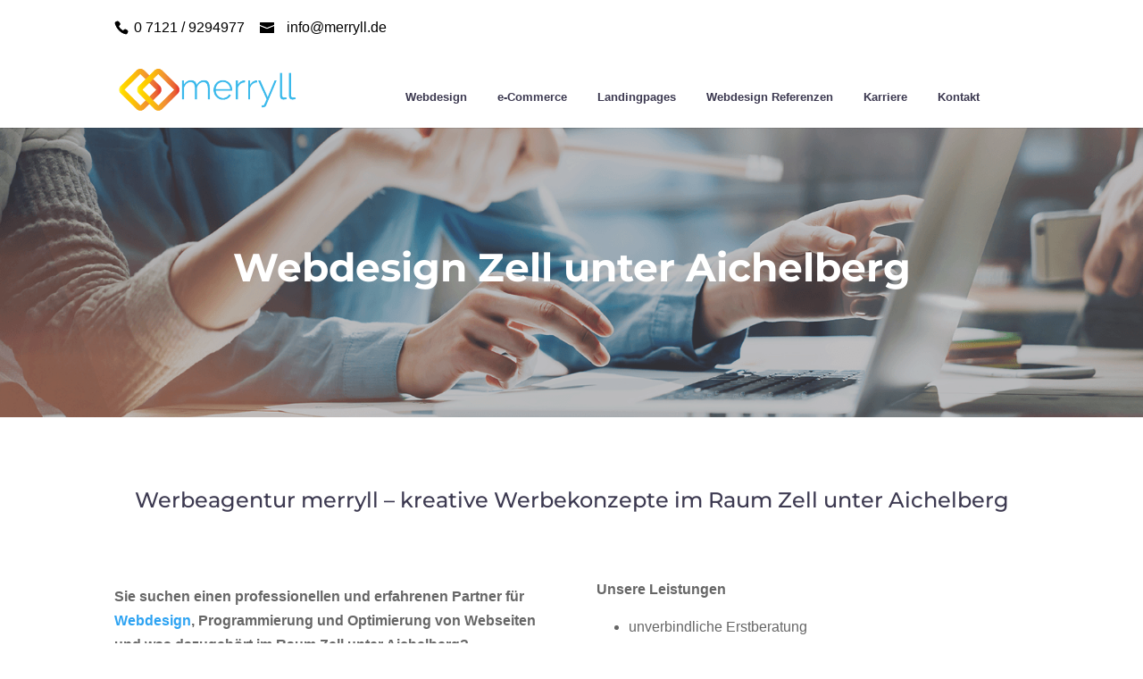

--- FILE ---
content_type: text/css
request_url: https://agentur-fuer-homepage.de/wp-content/themes/Divi-child/style.css?ver=4.18.0
body_size: -128
content:

/* 
 Theme Name:     Divi Child Theme
 Author:         Rezwan
 Author URI:     http://rezwanm21.net 
 Template:       Divi
 Version:        1.0 
*/ 


/* ----------- CUSTOM CSS --------------------------- */ 


